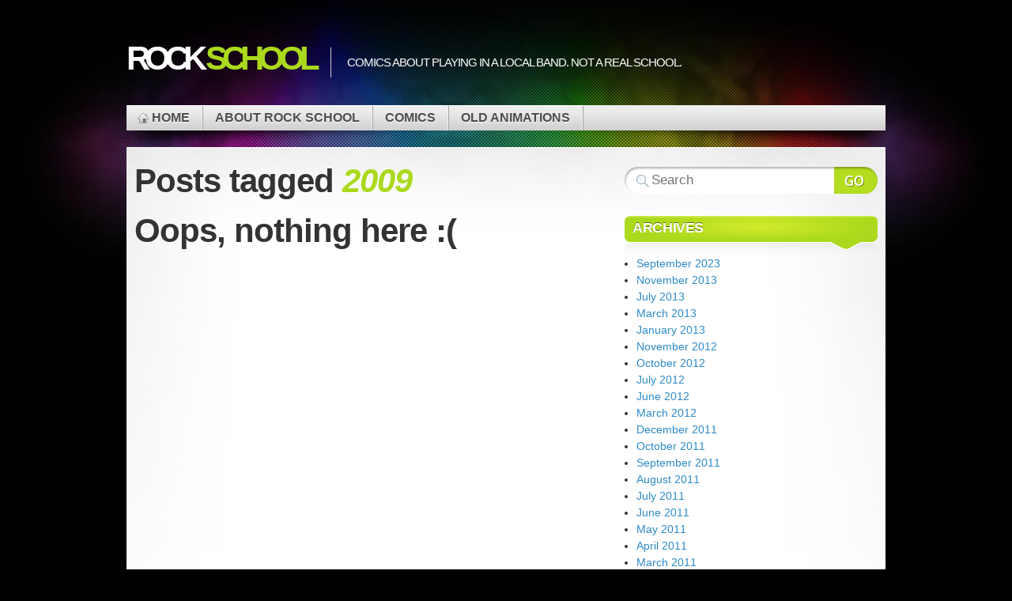

--- FILE ---
content_type: text/html; charset=UTF-8
request_url: https://rockschool.com/tag/2009/
body_size: 28890
content:

<!DOCTYPE html>
<html lang="en-US">

<head profile="http://gmpg.org/xfn/11">
<meta http-equiv="Content-Type" content="text/html; charset=UTF-8" />

<title>Rock School  | 2009</title>

<link rel="stylesheet" type="text/css" media="all" href="https://rockschool.com/wp-content/themes/mystiqueOld/style.css" />
<link rel="pingback" href="https://rockschool.com/xmlrpc.php" />
<link rel="pingback" href="https://rockschool.com/xmlrpc.php" />


<meta name='robots' content='max-image-preview:large' />
<link rel="alternate" type="application/rss+xml" title="Rock School &raquo; Feed" href="https://rockschool.com/feed/" />
<link rel="alternate" type="application/rss+xml" title="Rock School &raquo; Comments Feed" href="https://rockschool.com/comments/feed/" />
<link rel="alternate" type="application/rss+xml" title="Rock School &raquo; 2009 Tag Feed" href="https://rockschool.com/tag/2009/feed/" />
<style id='wp-img-auto-sizes-contain-inline-css' type='text/css'>
img:is([sizes=auto i],[sizes^="auto," i]){contain-intrinsic-size:3000px 1500px}
/*# sourceURL=wp-img-auto-sizes-contain-inline-css */
</style>
<style id='wp-emoji-styles-inline-css' type='text/css'>

	img.wp-smiley, img.emoji {
		display: inline !important;
		border: none !important;
		box-shadow: none !important;
		height: 1em !important;
		width: 1em !important;
		margin: 0 0.07em !important;
		vertical-align: -0.1em !important;
		background: none !important;
		padding: 0 !important;
	}
/*# sourceURL=wp-emoji-styles-inline-css */
</style>
<style id='wp-block-library-inline-css' type='text/css'>
:root{--wp-block-synced-color:#7a00df;--wp-block-synced-color--rgb:122,0,223;--wp-bound-block-color:var(--wp-block-synced-color);--wp-editor-canvas-background:#ddd;--wp-admin-theme-color:#007cba;--wp-admin-theme-color--rgb:0,124,186;--wp-admin-theme-color-darker-10:#006ba1;--wp-admin-theme-color-darker-10--rgb:0,107,160.5;--wp-admin-theme-color-darker-20:#005a87;--wp-admin-theme-color-darker-20--rgb:0,90,135;--wp-admin-border-width-focus:2px}@media (min-resolution:192dpi){:root{--wp-admin-border-width-focus:1.5px}}.wp-element-button{cursor:pointer}:root .has-very-light-gray-background-color{background-color:#eee}:root .has-very-dark-gray-background-color{background-color:#313131}:root .has-very-light-gray-color{color:#eee}:root .has-very-dark-gray-color{color:#313131}:root .has-vivid-green-cyan-to-vivid-cyan-blue-gradient-background{background:linear-gradient(135deg,#00d084,#0693e3)}:root .has-purple-crush-gradient-background{background:linear-gradient(135deg,#34e2e4,#4721fb 50%,#ab1dfe)}:root .has-hazy-dawn-gradient-background{background:linear-gradient(135deg,#faaca8,#dad0ec)}:root .has-subdued-olive-gradient-background{background:linear-gradient(135deg,#fafae1,#67a671)}:root .has-atomic-cream-gradient-background{background:linear-gradient(135deg,#fdd79a,#004a59)}:root .has-nightshade-gradient-background{background:linear-gradient(135deg,#330968,#31cdcf)}:root .has-midnight-gradient-background{background:linear-gradient(135deg,#020381,#2874fc)}:root{--wp--preset--font-size--normal:16px;--wp--preset--font-size--huge:42px}.has-regular-font-size{font-size:1em}.has-larger-font-size{font-size:2.625em}.has-normal-font-size{font-size:var(--wp--preset--font-size--normal)}.has-huge-font-size{font-size:var(--wp--preset--font-size--huge)}.has-text-align-center{text-align:center}.has-text-align-left{text-align:left}.has-text-align-right{text-align:right}.has-fit-text{white-space:nowrap!important}#end-resizable-editor-section{display:none}.aligncenter{clear:both}.items-justified-left{justify-content:flex-start}.items-justified-center{justify-content:center}.items-justified-right{justify-content:flex-end}.items-justified-space-between{justify-content:space-between}.screen-reader-text{border:0;clip-path:inset(50%);height:1px;margin:-1px;overflow:hidden;padding:0;position:absolute;width:1px;word-wrap:normal!important}.screen-reader-text:focus{background-color:#ddd;clip-path:none;color:#444;display:block;font-size:1em;height:auto;left:5px;line-height:normal;padding:15px 23px 14px;text-decoration:none;top:5px;width:auto;z-index:100000}html :where(.has-border-color){border-style:solid}html :where([style*=border-top-color]){border-top-style:solid}html :where([style*=border-right-color]){border-right-style:solid}html :where([style*=border-bottom-color]){border-bottom-style:solid}html :where([style*=border-left-color]){border-left-style:solid}html :where([style*=border-width]){border-style:solid}html :where([style*=border-top-width]){border-top-style:solid}html :where([style*=border-right-width]){border-right-style:solid}html :where([style*=border-bottom-width]){border-bottom-style:solid}html :where([style*=border-left-width]){border-left-style:solid}html :where(img[class*=wp-image-]){height:auto;max-width:100%}:where(figure){margin:0 0 1em}html :where(.is-position-sticky){--wp-admin--admin-bar--position-offset:var(--wp-admin--admin-bar--height,0px)}@media screen and (max-width:600px){html :where(.is-position-sticky){--wp-admin--admin-bar--position-offset:0px}}

/*# sourceURL=wp-block-library-inline-css */
</style><style id='global-styles-inline-css' type='text/css'>
:root{--wp--preset--aspect-ratio--square: 1;--wp--preset--aspect-ratio--4-3: 4/3;--wp--preset--aspect-ratio--3-4: 3/4;--wp--preset--aspect-ratio--3-2: 3/2;--wp--preset--aspect-ratio--2-3: 2/3;--wp--preset--aspect-ratio--16-9: 16/9;--wp--preset--aspect-ratio--9-16: 9/16;--wp--preset--color--black: #000000;--wp--preset--color--cyan-bluish-gray: #abb8c3;--wp--preset--color--white: #ffffff;--wp--preset--color--pale-pink: #f78da7;--wp--preset--color--vivid-red: #cf2e2e;--wp--preset--color--luminous-vivid-orange: #ff6900;--wp--preset--color--luminous-vivid-amber: #fcb900;--wp--preset--color--light-green-cyan: #7bdcb5;--wp--preset--color--vivid-green-cyan: #00d084;--wp--preset--color--pale-cyan-blue: #8ed1fc;--wp--preset--color--vivid-cyan-blue: #0693e3;--wp--preset--color--vivid-purple: #9b51e0;--wp--preset--gradient--vivid-cyan-blue-to-vivid-purple: linear-gradient(135deg,rgb(6,147,227) 0%,rgb(155,81,224) 100%);--wp--preset--gradient--light-green-cyan-to-vivid-green-cyan: linear-gradient(135deg,rgb(122,220,180) 0%,rgb(0,208,130) 100%);--wp--preset--gradient--luminous-vivid-amber-to-luminous-vivid-orange: linear-gradient(135deg,rgb(252,185,0) 0%,rgb(255,105,0) 100%);--wp--preset--gradient--luminous-vivid-orange-to-vivid-red: linear-gradient(135deg,rgb(255,105,0) 0%,rgb(207,46,46) 100%);--wp--preset--gradient--very-light-gray-to-cyan-bluish-gray: linear-gradient(135deg,rgb(238,238,238) 0%,rgb(169,184,195) 100%);--wp--preset--gradient--cool-to-warm-spectrum: linear-gradient(135deg,rgb(74,234,220) 0%,rgb(151,120,209) 20%,rgb(207,42,186) 40%,rgb(238,44,130) 60%,rgb(251,105,98) 80%,rgb(254,248,76) 100%);--wp--preset--gradient--blush-light-purple: linear-gradient(135deg,rgb(255,206,236) 0%,rgb(152,150,240) 100%);--wp--preset--gradient--blush-bordeaux: linear-gradient(135deg,rgb(254,205,165) 0%,rgb(254,45,45) 50%,rgb(107,0,62) 100%);--wp--preset--gradient--luminous-dusk: linear-gradient(135deg,rgb(255,203,112) 0%,rgb(199,81,192) 50%,rgb(65,88,208) 100%);--wp--preset--gradient--pale-ocean: linear-gradient(135deg,rgb(255,245,203) 0%,rgb(182,227,212) 50%,rgb(51,167,181) 100%);--wp--preset--gradient--electric-grass: linear-gradient(135deg,rgb(202,248,128) 0%,rgb(113,206,126) 100%);--wp--preset--gradient--midnight: linear-gradient(135deg,rgb(2,3,129) 0%,rgb(40,116,252) 100%);--wp--preset--font-size--small: 13px;--wp--preset--font-size--medium: 20px;--wp--preset--font-size--large: 36px;--wp--preset--font-size--x-large: 42px;--wp--preset--spacing--20: 0.44rem;--wp--preset--spacing--30: 0.67rem;--wp--preset--spacing--40: 1rem;--wp--preset--spacing--50: 1.5rem;--wp--preset--spacing--60: 2.25rem;--wp--preset--spacing--70: 3.38rem;--wp--preset--spacing--80: 5.06rem;--wp--preset--shadow--natural: 6px 6px 9px rgba(0, 0, 0, 0.2);--wp--preset--shadow--deep: 12px 12px 50px rgba(0, 0, 0, 0.4);--wp--preset--shadow--sharp: 6px 6px 0px rgba(0, 0, 0, 0.2);--wp--preset--shadow--outlined: 6px 6px 0px -3px rgb(255, 255, 255), 6px 6px rgb(0, 0, 0);--wp--preset--shadow--crisp: 6px 6px 0px rgb(0, 0, 0);}:where(.is-layout-flex){gap: 0.5em;}:where(.is-layout-grid){gap: 0.5em;}body .is-layout-flex{display: flex;}.is-layout-flex{flex-wrap: wrap;align-items: center;}.is-layout-flex > :is(*, div){margin: 0;}body .is-layout-grid{display: grid;}.is-layout-grid > :is(*, div){margin: 0;}:where(.wp-block-columns.is-layout-flex){gap: 2em;}:where(.wp-block-columns.is-layout-grid){gap: 2em;}:where(.wp-block-post-template.is-layout-flex){gap: 1.25em;}:where(.wp-block-post-template.is-layout-grid){gap: 1.25em;}.has-black-color{color: var(--wp--preset--color--black) !important;}.has-cyan-bluish-gray-color{color: var(--wp--preset--color--cyan-bluish-gray) !important;}.has-white-color{color: var(--wp--preset--color--white) !important;}.has-pale-pink-color{color: var(--wp--preset--color--pale-pink) !important;}.has-vivid-red-color{color: var(--wp--preset--color--vivid-red) !important;}.has-luminous-vivid-orange-color{color: var(--wp--preset--color--luminous-vivid-orange) !important;}.has-luminous-vivid-amber-color{color: var(--wp--preset--color--luminous-vivid-amber) !important;}.has-light-green-cyan-color{color: var(--wp--preset--color--light-green-cyan) !important;}.has-vivid-green-cyan-color{color: var(--wp--preset--color--vivid-green-cyan) !important;}.has-pale-cyan-blue-color{color: var(--wp--preset--color--pale-cyan-blue) !important;}.has-vivid-cyan-blue-color{color: var(--wp--preset--color--vivid-cyan-blue) !important;}.has-vivid-purple-color{color: var(--wp--preset--color--vivid-purple) !important;}.has-black-background-color{background-color: var(--wp--preset--color--black) !important;}.has-cyan-bluish-gray-background-color{background-color: var(--wp--preset--color--cyan-bluish-gray) !important;}.has-white-background-color{background-color: var(--wp--preset--color--white) !important;}.has-pale-pink-background-color{background-color: var(--wp--preset--color--pale-pink) !important;}.has-vivid-red-background-color{background-color: var(--wp--preset--color--vivid-red) !important;}.has-luminous-vivid-orange-background-color{background-color: var(--wp--preset--color--luminous-vivid-orange) !important;}.has-luminous-vivid-amber-background-color{background-color: var(--wp--preset--color--luminous-vivid-amber) !important;}.has-light-green-cyan-background-color{background-color: var(--wp--preset--color--light-green-cyan) !important;}.has-vivid-green-cyan-background-color{background-color: var(--wp--preset--color--vivid-green-cyan) !important;}.has-pale-cyan-blue-background-color{background-color: var(--wp--preset--color--pale-cyan-blue) !important;}.has-vivid-cyan-blue-background-color{background-color: var(--wp--preset--color--vivid-cyan-blue) !important;}.has-vivid-purple-background-color{background-color: var(--wp--preset--color--vivid-purple) !important;}.has-black-border-color{border-color: var(--wp--preset--color--black) !important;}.has-cyan-bluish-gray-border-color{border-color: var(--wp--preset--color--cyan-bluish-gray) !important;}.has-white-border-color{border-color: var(--wp--preset--color--white) !important;}.has-pale-pink-border-color{border-color: var(--wp--preset--color--pale-pink) !important;}.has-vivid-red-border-color{border-color: var(--wp--preset--color--vivid-red) !important;}.has-luminous-vivid-orange-border-color{border-color: var(--wp--preset--color--luminous-vivid-orange) !important;}.has-luminous-vivid-amber-border-color{border-color: var(--wp--preset--color--luminous-vivid-amber) !important;}.has-light-green-cyan-border-color{border-color: var(--wp--preset--color--light-green-cyan) !important;}.has-vivid-green-cyan-border-color{border-color: var(--wp--preset--color--vivid-green-cyan) !important;}.has-pale-cyan-blue-border-color{border-color: var(--wp--preset--color--pale-cyan-blue) !important;}.has-vivid-cyan-blue-border-color{border-color: var(--wp--preset--color--vivid-cyan-blue) !important;}.has-vivid-purple-border-color{border-color: var(--wp--preset--color--vivid-purple) !important;}.has-vivid-cyan-blue-to-vivid-purple-gradient-background{background: var(--wp--preset--gradient--vivid-cyan-blue-to-vivid-purple) !important;}.has-light-green-cyan-to-vivid-green-cyan-gradient-background{background: var(--wp--preset--gradient--light-green-cyan-to-vivid-green-cyan) !important;}.has-luminous-vivid-amber-to-luminous-vivid-orange-gradient-background{background: var(--wp--preset--gradient--luminous-vivid-amber-to-luminous-vivid-orange) !important;}.has-luminous-vivid-orange-to-vivid-red-gradient-background{background: var(--wp--preset--gradient--luminous-vivid-orange-to-vivid-red) !important;}.has-very-light-gray-to-cyan-bluish-gray-gradient-background{background: var(--wp--preset--gradient--very-light-gray-to-cyan-bluish-gray) !important;}.has-cool-to-warm-spectrum-gradient-background{background: var(--wp--preset--gradient--cool-to-warm-spectrum) !important;}.has-blush-light-purple-gradient-background{background: var(--wp--preset--gradient--blush-light-purple) !important;}.has-blush-bordeaux-gradient-background{background: var(--wp--preset--gradient--blush-bordeaux) !important;}.has-luminous-dusk-gradient-background{background: var(--wp--preset--gradient--luminous-dusk) !important;}.has-pale-ocean-gradient-background{background: var(--wp--preset--gradient--pale-ocean) !important;}.has-electric-grass-gradient-background{background: var(--wp--preset--gradient--electric-grass) !important;}.has-midnight-gradient-background{background: var(--wp--preset--gradient--midnight) !important;}.has-small-font-size{font-size: var(--wp--preset--font-size--small) !important;}.has-medium-font-size{font-size: var(--wp--preset--font-size--medium) !important;}.has-large-font-size{font-size: var(--wp--preset--font-size--large) !important;}.has-x-large-font-size{font-size: var(--wp--preset--font-size--x-large) !important;}
/*# sourceURL=global-styles-inline-css */
</style>

<style id='classic-theme-styles-inline-css' type='text/css'>
/*! This file is auto-generated */
.wp-block-button__link{color:#fff;background-color:#32373c;border-radius:9999px;box-shadow:none;text-decoration:none;padding:calc(.667em + 2px) calc(1.333em + 2px);font-size:1.125em}.wp-block-file__button{background:#32373c;color:#fff;text-decoration:none}
/*# sourceURL=/wp-includes/css/classic-themes.min.css */
</style>
<link rel="https://api.w.org/" href="https://rockschool.com/wp-json/" /><link rel="alternate" title="JSON" type="application/json" href="https://rockschool.com/wp-json/wp/v2/tags/32" /><link rel="EditURI" type="application/rsd+xml" title="RSD" href="https://rockschool.com/xmlrpc.php?rsd" />

<!-- All in one Favicon 4.8 --><link rel="icon" href="https://rockschool.com/wp-content/uploads/2010/11/favicon.gif" type="image/gif"/>

</head>
<body class="archive tag tag-32 wp-theme-mystiqueOld col-2-right fixed browser-chrome">

 
 <!-- page -->
 <div id="page">

    <div id="page-ext">

    <!-- header -->
    <div id="header">
      <div class="page-content">
        <div id="site-title" class="clear-block">
          <div id="logo"><a href="https://rockschool.com">Rock <span class="alt">School</span></a></div>          <div class="headline">Comics about playing in a local band. NOT a real school.</div>        </div>
      </div>

      <div class="shadow-left page-content">
        <div class="shadow-right nav nav-main">
          <div class="menu-menu-pages-container"><ul id="menu-menu-pages" class="menu fadeThis clear-block"><li class="home "><a href="https://rockschool.com/" title="Home Page">Home<span class="p"></span></a></li><li class="page-about-rock-school"><a href="https://rockschool.com/about-rock-school/">About Rock School<span class="p"></span></a></li><li class="page-comics"><a href="https://rockschool.com/comics/">Comics<span class="p"></span></a><ul class='children'><li class="page-applause-o-tron"><a href="https://rockschool.com/comics/applause-o-tron/">Applause-O-Tron<span class="p"></span></a></li><li class="page-avoidance"><a href="https://rockschool.com/comics/avoidance/">Avoidance<span class="p"></span></a></li><li class="page-breath-wars"><a href="https://rockschool.com/comics/breath-wars/">Breath Wars<span class="p"></span></a></li><li class="page-crowded-practice-space"><a href="https://rockschool.com/comics/crowded-practice-space/">Crowded Practice Space<span class="p"></span></a></li><li class="page-day-care"><a href="https://rockschool.com/comics/day-care/">Day Care<span class="p"></span></a></li><li class="page-deficiencies"><a href="https://rockschool.com/comics/deficiencies/">Deficiencies<span class="p"></span></a></li><li class="page-drink-tickets"><a href="https://rockschool.com/comics/drink-tickets/">Drink Tickets<span class="p"></span></a></li><li class="page-earplugs"><a href="https://rockschool.com/comics/earplugs/">Earplugs<span class="p"></span></a></li><li class="page-environmental-disasters"><a href="https://rockschool.com/comics/environmental-disasters/">Environmental Disasters<span class="p"></span></a></li><li class="page-free-samples"><a href="https://rockschool.com/comics/free-samples/">Free Samples<span class="p"></span></a></li><li class="page-frugality-in-rock"><a href="https://rockschool.com/comics/frugality-in-rock/">Frugality in Rock<span class="p"></span></a></li><li class="page-holiday-installment"><a href="https://rockschool.com/comics/holiday-installment/">Holiday Installment<span class="p"></span></a></li><li class="page-how-to-identify-a-geezer-band"><a href="https://rockschool.com/comics/how-to-identify-a-geezer-band/">How to Identify a Geezer Band<span class="p"></span></a></li><li class="page-ifingers"><a href="https://rockschool.com/comics/ifingers/">iFingers<span class="p"></span></a></li><li class="page-mirror-face"><a href="https://rockschool.com/comics/mirror-face/">Mirror Face<span class="p"></span></a></li><li class="page-parking"><a href="https://rockschool.com/comics/parking/">Parking<span class="p"></span></a></li><li class="page-publicity-photo"><a href="https://rockschool.com/comics/publicity-photo/">Publicity Photo<span class="p"></span></a></li><li class="page-responding-to-criticism"><a href="https://rockschool.com/comics/responding-to-criticism/">Responding to Criticism<span class="p"></span></a></li><li class="page-rich-girlfriend"><a href="https://rockschool.com/comics/rich-girlfriend/">Rich Girlfriend<span class="p"></span></a></li><li class="page-rock-as-athletic-competition"><a href="https://rockschool.com/comics/rock-as-athletic-competition/">Rock as Athletic Competition<span class="p"></span></a></li><li class="page-secret-santa"><a href="https://rockschool.com/comics/secret-santa/">Secret Santa<span class="p"></span></a></li><li class="page-self-releasing-a-cd"><a href="https://rockschool.com/comics/self-releasing-a-cd/">Self-Releasing a CD<span class="p"></span></a></li><li class="page-stolen-set-list"><a href="https://rockschool.com/comics/stolen-set-list/">Stolen Set List<span class="p"></span></a></li><li class="page-sure-footedness"><a href="https://rockschool.com/comics/sure-footedness/">Sure Footedness<span class="p"></span></a></li><li class="page-the-roots-of-rock"><a href="https://rockschool.com/comics/the-roots-of-rock/">The Roots of Rock<span class="p"></span></a></li><li class="page-twenty-years"><a href="https://rockschool.com/comics/twenty-years/">Twenty Years<span class="p"></span></a></li></ul></li><li class="page-old-animations"><a href="https://rockschool.com/old-animations/">Old Animations<span class="p"></span></a><ul class='children'><li class="page-song-o-mater"><a href="https://rockschool.com/old-animations/song-o-mater/">Song-O-Mater<span class="p"></span></a></li><li class="page-the-importance-of-good-fan-relations"><a href="https://rockschool.com/old-animations/the-importance-of-good-fan-relations/">The Importance Of Good Fan Relations<span class="p"></span></a></li><li class="page-theme-from-rock-school"><a href="https://rockschool.com/old-animations/theme-from-rock-school/">Theme from Rock School<span class="p"></span></a></li><li class="page-using-your-status-as-a-band-member-to-score"><a href="https://rockschool.com/old-animations/using-your-status-as-a-band-member-to-score/">Using Your Status as a Band Member to &#8220;Score&#8221;<span class="p"></span></a></li></ul></li></ul></div>        </div>
      </div>

    </div>
    <!-- /header -->

    <!-- main -->
    <div id="main" class="page-content">
      <div id="main-ext" class="clear-block">

  <!-- main content: primary + sidebar(s) -->
  <div id="mask-3" class="clear-block">
   <div id="mask-2">
    <div id="mask-1">

      <!-- primary content -->
      <div id="primary-content">

                <h1 class="title">Posts tagged <span class="alt">2009</span></h1>

        
        
                <h1 class="title">Oops, nothing here :(</h1>
        
        
      </div>
      <!-- /primary content -->

      
  <!-- 1st sidebar -->
  <div id="sidebar">

    <ul class="blocks">

      <li class="block"><div class="block-content block-widget_search clear-block" id="instance-search-4">
<!-- search form -->
<div class="search-form">
  <form method="get" class="search-form clear-block" name="search-form" id="search-form" action="https://rockschool.com/">
    <a href="#" class="submit" onclick="document.getElementById('search-form').submit();">Search Website</a>
    <fieldset>
      <input type="text" name="s" alt="Search Website" class="text alignleft" value="" placeholder="Search" />
      <input type="hidden" value="submit" />
    </fieldset>
  </form>
</div>
<!-- /search form --></div></li><li class="block"><div class="block-content block-widget_archive clear-block" id="instance-archives-5"><div class="title"><h3>Archives</h3><div class="bl"></div><div class="br"></div></div>
			<ul>
					<li><a href='https://rockschool.com/2023/09/'>September 2023</a></li>
	<li><a href='https://rockschool.com/2013/11/'>November 2013</a></li>
	<li><a href='https://rockschool.com/2013/07/'>July 2013</a></li>
	<li><a href='https://rockschool.com/2013/03/'>March 2013</a></li>
	<li><a href='https://rockschool.com/2013/01/'>January 2013</a></li>
	<li><a href='https://rockschool.com/2012/11/'>November 2012</a></li>
	<li><a href='https://rockschool.com/2012/10/'>October 2012</a></li>
	<li><a href='https://rockschool.com/2012/07/'>July 2012</a></li>
	<li><a href='https://rockschool.com/2012/06/'>June 2012</a></li>
	<li><a href='https://rockschool.com/2012/03/'>March 2012</a></li>
	<li><a href='https://rockschool.com/2011/12/'>December 2011</a></li>
	<li><a href='https://rockschool.com/2011/10/'>October 2011</a></li>
	<li><a href='https://rockschool.com/2011/09/'>September 2011</a></li>
	<li><a href='https://rockschool.com/2011/08/'>August 2011</a></li>
	<li><a href='https://rockschool.com/2011/07/'>July 2011</a></li>
	<li><a href='https://rockschool.com/2011/06/'>June 2011</a></li>
	<li><a href='https://rockschool.com/2011/05/'>May 2011</a></li>
	<li><a href='https://rockschool.com/2011/04/'>April 2011</a></li>
	<li><a href='https://rockschool.com/2011/03/'>March 2011</a></li>
	<li><a href='https://rockschool.com/2011/02/'>February 2011</a></li>
	<li><a href='https://rockschool.com/2011/01/'>January 2011</a></li>
	<li><a href='https://rockschool.com/2010/12/'>December 2010</a></li>
	<li><a href='https://rockschool.com/2010/10/'>October 2010</a></li>
			</ul>

			</div></li><li class="block"><div class="block-content block-widget_links clear-block" id="linkcat-26"><div class="title"><h3>Links</h3><div class="bl"></div><div class="br"></div></div>
	<ul class='xoxo blogroll'>
<li><a href="http://thebags.org" title="Info about history, shows, how to buy stuff, etc." target="_blank">The Bags</a></li>

	</ul>
</div></li>
<li class="block"><div class="block-content block-widget_text clear-block" id="instance-text-3"><div class="title"><h3>Contact</h3><div class="bl"></div><div class="br"></div></div>			<div class="textwidget">You can contact Rock School via
cwood@rockschool.com</div>
		</div></li>    </ul>

  </div>
  <!-- /1st sidebar -->
    </div>
   </div>
  </div>
  <!-- /main content -->


   </div>
 </div>
 <!-- /main -->

 
 <!-- footer -->
 <div class="shadow-left page-content">
   <div class="shadow-right">

     <div id="footer">

       <div id="copyright">

         <a href="https://rockschool.com/" title="Rock School" rel="home"><strong>Rock School</strong></a>

         &copy;  |

         Powered by <a href="http://wordpress.org/">WordPress</a> and Mystique theme by <a href="http://digitalnature.eu/themes/mystique/">digitalnature</a>
         <br />

         34 queries in 0.35 seconds
         (55.50M)                 

       </div>

     </div>

   </div>
 </div>
 <!-- /footer -->

 <a class="go-top" href="#page">Go to Top</a>

 </div>
 <!-- /page-ext -->

 </div>
 <!-- page -->

 <!-- 34 queries in 0.35 seconds -->
 <script type="speculationrules">
{"prefetch":[{"source":"document","where":{"and":[{"href_matches":"/*"},{"not":{"href_matches":["/wp-*.php","/wp-admin/*","/wp-content/uploads/*","/wp-content/*","/wp-content/plugins/*","/wp-content/themes/mystiqueOld/*","/*\\?(.+)"]}},{"not":{"selector_matches":"a[rel~=\"nofollow\"]"}},{"not":{"selector_matches":".no-prefetch, .no-prefetch a"}}]},"eagerness":"conservative"}]}
</script>
<script id="wp-emoji-settings" type="application/json">
{"baseUrl":"https://s.w.org/images/core/emoji/17.0.2/72x72/","ext":".png","svgUrl":"https://s.w.org/images/core/emoji/17.0.2/svg/","svgExt":".svg","source":{"concatemoji":"https://rockschool.com/wp-includes/js/wp-emoji-release.min.js?ver=422a58b2e22525dff40f630dc88a6297"}}
</script>
<script type="module">
/* <![CDATA[ */
/*! This file is auto-generated */
const a=JSON.parse(document.getElementById("wp-emoji-settings").textContent),o=(window._wpemojiSettings=a,"wpEmojiSettingsSupports"),s=["flag","emoji"];function i(e){try{var t={supportTests:e,timestamp:(new Date).valueOf()};sessionStorage.setItem(o,JSON.stringify(t))}catch(e){}}function c(e,t,n){e.clearRect(0,0,e.canvas.width,e.canvas.height),e.fillText(t,0,0);t=new Uint32Array(e.getImageData(0,0,e.canvas.width,e.canvas.height).data);e.clearRect(0,0,e.canvas.width,e.canvas.height),e.fillText(n,0,0);const a=new Uint32Array(e.getImageData(0,0,e.canvas.width,e.canvas.height).data);return t.every((e,t)=>e===a[t])}function p(e,t){e.clearRect(0,0,e.canvas.width,e.canvas.height),e.fillText(t,0,0);var n=e.getImageData(16,16,1,1);for(let e=0;e<n.data.length;e++)if(0!==n.data[e])return!1;return!0}function u(e,t,n,a){switch(t){case"flag":return n(e,"\ud83c\udff3\ufe0f\u200d\u26a7\ufe0f","\ud83c\udff3\ufe0f\u200b\u26a7\ufe0f")?!1:!n(e,"\ud83c\udde8\ud83c\uddf6","\ud83c\udde8\u200b\ud83c\uddf6")&&!n(e,"\ud83c\udff4\udb40\udc67\udb40\udc62\udb40\udc65\udb40\udc6e\udb40\udc67\udb40\udc7f","\ud83c\udff4\u200b\udb40\udc67\u200b\udb40\udc62\u200b\udb40\udc65\u200b\udb40\udc6e\u200b\udb40\udc67\u200b\udb40\udc7f");case"emoji":return!a(e,"\ud83e\u1fac8")}return!1}function f(e,t,n,a){let r;const o=(r="undefined"!=typeof WorkerGlobalScope&&self instanceof WorkerGlobalScope?new OffscreenCanvas(300,150):document.createElement("canvas")).getContext("2d",{willReadFrequently:!0}),s=(o.textBaseline="top",o.font="600 32px Arial",{});return e.forEach(e=>{s[e]=t(o,e,n,a)}),s}function r(e){var t=document.createElement("script");t.src=e,t.defer=!0,document.head.appendChild(t)}a.supports={everything:!0,everythingExceptFlag:!0},new Promise(t=>{let n=function(){try{var e=JSON.parse(sessionStorage.getItem(o));if("object"==typeof e&&"number"==typeof e.timestamp&&(new Date).valueOf()<e.timestamp+604800&&"object"==typeof e.supportTests)return e.supportTests}catch(e){}return null}();if(!n){if("undefined"!=typeof Worker&&"undefined"!=typeof OffscreenCanvas&&"undefined"!=typeof URL&&URL.createObjectURL&&"undefined"!=typeof Blob)try{var e="postMessage("+f.toString()+"("+[JSON.stringify(s),u.toString(),c.toString(),p.toString()].join(",")+"));",a=new Blob([e],{type:"text/javascript"});const r=new Worker(URL.createObjectURL(a),{name:"wpTestEmojiSupports"});return void(r.onmessage=e=>{i(n=e.data),r.terminate(),t(n)})}catch(e){}i(n=f(s,u,c,p))}t(n)}).then(e=>{for(const n in e)a.supports[n]=e[n],a.supports.everything=a.supports.everything&&a.supports[n],"flag"!==n&&(a.supports.everythingExceptFlag=a.supports.everythingExceptFlag&&a.supports[n]);var t;a.supports.everythingExceptFlag=a.supports.everythingExceptFlag&&!a.supports.flag,a.supports.everything||((t=a.source||{}).concatemoji?r(t.concatemoji):t.wpemoji&&t.twemoji&&(r(t.twemoji),r(t.wpemoji)))});
//# sourceURL=https://rockschool.com/wp-includes/js/wp-emoji-loader.min.js
/* ]]> */
</script>
</body>
</html>
